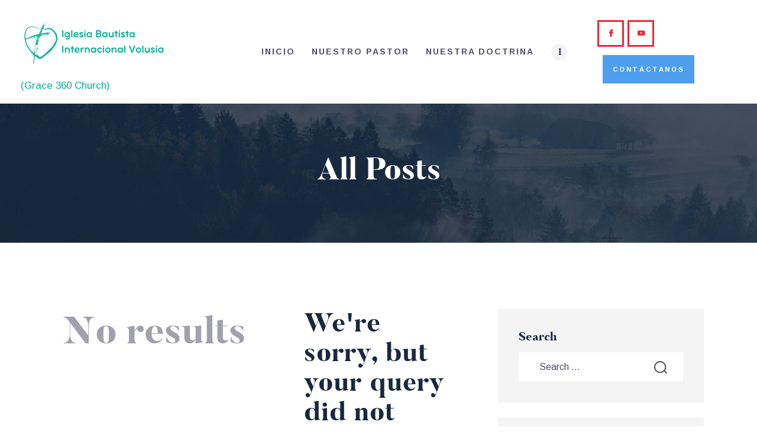

--- FILE ---
content_type: text/css
request_url: https://ibiv.org/wp-content/themes/partiso-child/style.css
body_size: -215
content:
/*
Theme Name: Partiso Child
Theme URI: http://partiso.axiomthemes.com/
Template: partiso
Author: Axiomthemes
Author URI: http://axiomthemes.com/
Description: Partiso is a Premium WordPress theme that has built-in support for popular Page Builders, slider with swipe gestures, and is SEO- and Retina-ready. The unique system of inheritance and override options allows setting up individual parameters for different sections of your site and supported plugins.
Tags: flexible-header,custom-background,custom-colors,custom-header,custom-menu,featured-image-header,featured-images,full-width-template,microformats,post-formats,theme-options,threaded-comments,translation-ready
Version: 1.0
Updated: 2019-01-30 13:26:14
*/

